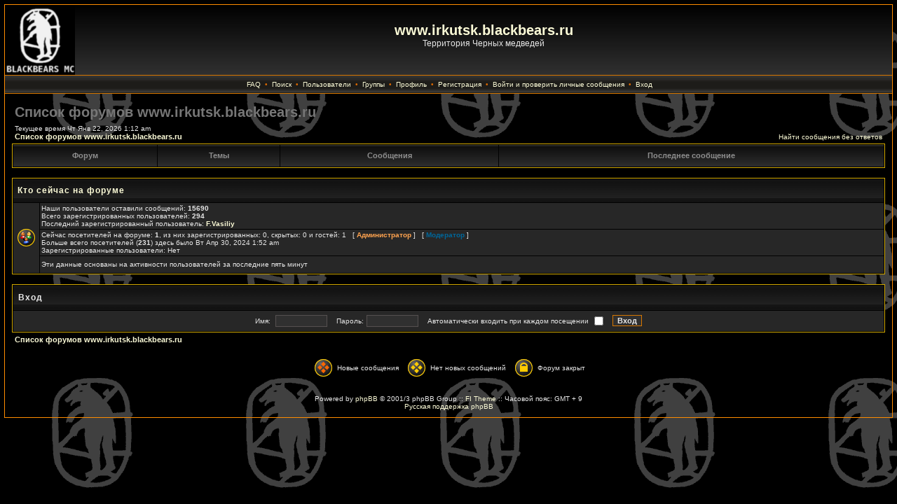

--- FILE ---
content_type: text/html; charset=UTF-8
request_url: https://irkutsk.blackbears.ru/forum/index.php?sid=0480dbf87bf0c86ace4cfb511b13f0b9
body_size: 7972
content:
<?xml version="1.0" encoding="utf-8"?>
<!DOCTYPE html PUBLIC "-//W3C//DTD XHTML 1.0 Transitional//EN" "http://www.w3.org/TR/xhtml1/DTD/xhtml1-transitional.dtd">
<html xmlns="http://www.w3.org/1999/xhtml" dir="ltr">
<head>
<meta http-equiv="Content-Type" content="text/html; charset=utf-8" />
<meta http-equiv="Content-Style-Type" content="text/css" />

<link rel="top" href="./index.php?sid=e7d30d3bf558f5a798782c5473b5f142" title="Список форумов www.irkutsk.blackbears.ru" />
<link rel="search" href="./search.php?sid=e7d30d3bf558f5a798782c5473b5f142" title="Поиск" />
<link rel="help" href="./faq.php?sid=e7d30d3bf558f5a798782c5473b5f142" title="FAQ" />
<link rel="author" href="./memberlist.php?sid=e7d30d3bf558f5a798782c5473b5f142" title="Пользователи" />

<title>www.irkutsk.blackbears.ru :: Главная</title>
<link rel="stylesheet" href="templates/fiblack/fiblack.css" type="text/css" />
</head>
<body">
<a name="top" id="top"></a>
<table class="bodyline" width="100%" cellspacing="0" cellpadding="0" border="0">
<tr>
<td>
<table class="topbkg" width="100%" cellspacing="0" cellpadding="0" border="0">
<tr>
<td><a href="/"><img src="/img/bbmc.gif" border="0" alt="Список форумов www.irkutsk.blackbears.ru" title="�� �������" /><!--Список форумов www.irkutsk.blackbears.ru--></a></td>
<td align="center" width="100%" valign="middle"><span class="maintitle"><a href="http://www.irkutsk.blackbears.ru">www.irkutsk.blackbears.ru</a></span><br /><span class="gen">Территория Черных медведей<br />&nbsp; </span> </td>
</tr>
</table>
<table width="100%" border="0" cellspacing="0" cellpadding="2">
<tr>
<td align="center" class="topnav">&nbsp;<a href="faq.php?sid=e7d30d3bf558f5a798782c5473b5f142">FAQ</a>&nbsp; &#8226;&nbsp; <a href="search.php?sid=e7d30d3bf558f5a798782c5473b5f142">Поиск</a>
&nbsp;&#8226; &nbsp;<a href="memberlist.php?sid=e7d30d3bf558f5a798782c5473b5f142">Пользователи</a>&nbsp; &#8226;
&nbsp;<a href="groupcp.php?sid=e7d30d3bf558f5a798782c5473b5f142">Группы</a>
&nbsp;&#8226; &nbsp;<a href="profile.php?mode=editprofile&amp;sid=e7d30d3bf558f5a798782c5473b5f142">Профиль</a>
&nbsp;&#8226; &nbsp;<a href="profile.php?mode=register&amp;sid=e7d30d3bf558f5a798782c5473b5f142">Регистрация</a>
&nbsp;&#8226; &nbsp;<a href="privmsg.php?folder=inbox&amp;sid=e7d30d3bf558f5a798782c5473b5f142">Войти и проверить личные сообщения</a>
&nbsp;&#8226; &nbsp;<a href="login.php?sid=e7d30d3bf558f5a798782c5473b5f142">Вход</a></td>
</tr>
</table>
<table width="100%" border="0" cellspacing="0" cellpadding="10">
<tr>
<td>
<table width="100%" cellspacing="2" cellpadding="2" border="0">
<tr>
	<td colspan="2" class="maintitle">Список форумов www.irkutsk.blackbears.ru</td>
	</tr>
<tr>
<td valign="bottom" class="gensmall">
Текущее время Чт Янв 22, 2026 1:12 am<br />
<a href="index.php?sid=e7d30d3bf558f5a798782c5473b5f142" class="nav">Список форумов www.irkutsk.blackbears.ru</a></td>
<td align="right" valign="bottom" class="gensmall">
<a href="search.php?search_id=unanswered&amp;sid=e7d30d3bf558f5a798782c5473b5f142">Найти сообщения без ответов</a><br />
</td>
</tr>
</table>
<table width="100%" cellpadding="2" cellspacing="1" border="0" class="forumline">
<tr>
<th colspan="2">Форум</th>
<th>Темы</th>
<th>Сообщения</th>
<th>Последнее сообщение</th>
</tr>
</table>
<br />
<table width="100%" cellpadding="2" cellspacing="1" border="0" class="forumline">
<tr>
<td class="cat" colspan="2"><a href="viewonline.php?sid=e7d30d3bf558f5a798782c5473b5f142">Кто сейчас на форуме</a></td>
</tr>
<tr>
<td class="row1" rowspan="3"><img src="templates/fiblack/images/whosonline.gif" alt="Кто сейчас на форуме" width="25" height="25" class="imgfolder" title="Кто сейчас на форуме" />
</td>
<td class="row1" width="100%"><span class="gensmall">Наши пользователи оставили сообщений: <b>15690</b><br />
Всего зарегистрированных пользователей: <b>294</b><br />
Последний зарегистрированный пользователь: <b><a href="profile.php?mode=viewprofile&amp;u=5885&amp;sid=e7d30d3bf558f5a798782c5473b5f142">F.Vasiliy</a></b></span></td>
</tr>
<tr>
<td class="row1"><span class="gensmall">Сейчас посетителей на форуме: <b>1</b>, из них зарегистрированных: 0, скрытых: 0 и гостей: 1 &nbsp; [ <strong><span style="color:#ffa34f">Администратор</span></strong>
] &nbsp; [ <strong><span style="color:#006699">Модератор</span></strong> ]<br />
Больше всего посетителей (<b>231</b>) здесь было Вт Апр 30, 2024 1:52 am<br />
Зарегистрированные пользователи: Нет</span></td>
</tr>
<tr>
<td height="20" class="row1"><span class="gensmall">Эти данные основаны на активности пользователей за последние пять минут</span></td>
</tr>
</table>
<br />
<form method="post" action="login.php?sid=e7d30d3bf558f5a798782c5473b5f142">
<table width="100%" cellpadding="3" cellspacing="1" border="0" class="forumline">
<tr>
<td class="cat">Вход</td>
</tr>
<tr>
<td class="row1" align="center">
<table border="0" cellspacing="0" cellpadding="2">
<tr>
<td class="gensmall">Имя:&nbsp;</td>
<td><input class="post" type="text" name="username" size="10" /></td>
<td class="gensmall">&nbsp;&nbsp;&nbsp;Пароль:</td>
<td><input class="post" type="password" name="password" size="10" maxlength="32" /></td>
<td class="gensmall">&nbsp;&nbsp;&nbsp;Автоматически входить при каждом посещении</td>
<td><input class="text" type="checkbox" name="autologin" /></td>
<td>&nbsp;&nbsp;<input type="submit" class="mainoption" name="login" value="Вход" /></td>
</tr>
</table></td>
</tr>
</table>
</form>
<table width="100%" cellspacing="2" cellpadding="2" border="0">
<tr>
<td class="nav"><a href="index.php?sid=e7d30d3bf558f5a798782c5473b5f142">Список форумов www.irkutsk.blackbears.ru</a></td>
</tr>
</table>
<br />
<table border="0" align="center" cellpadding="0" cellspacing="3">
<tr>
<td><img src="templates/fiblack/images/folder_new.gif" width="25" height="25" class="imgfolder" alt="Новые сообщения" title="Новые сообщения" /></td>
<td class="gensmall">Новые сообщения</td>
<td>&nbsp;</td>
<td><img src="templates/fiblack/images/folder.gif" width="25" height="25" class="imgfolder" alt="Нет новых сообщений" title="Нет новых сообщений" /></td>
<td class="gensmall">Нет новых сообщений</td>
<td>&nbsp;</td>
<td><img src="templates/fiblack/images/folder_lock.gif" width="25" height="25" class="imgfolder" alt="Форум закрыт" title="Форум закрыт" /></td>
<td class="gensmall">Форум закрыт</td>
</tr>
</table>
<div align="center" class="gensmall"><br /><br />
<!--
We request you retain the full copyright notice below including the link to www.phpbb.com.
This not only gives respect to the large amount of time given freely by the developers
but also helps build interest, traffic and use of phpBB 2.0. If you cannot (for good
reason) retain the full copyright we request you at least leave in place the
Powered by phpBB  line, with phpBB linked to www.phpbb.com. If you refuse
to include even this then support on our forums may be affected.

The phpBB Group : 2002
// -->
Powered by <a href="http://www.phpbb.com/" target="_phpbb">phpBB</a> 
&copy; 2001/3 phpBB Group :: <a href="http://www.forumimages.com/" target="_blank">FI Theme</a> ::
Часовой пояс: GMT + 9<br />
<a href='http://www.phpbbguru.net/'>Русская поддержка phpBB</a></div>
<a name="bot" id="bot"></a></td></tr></table></td></tr></table>
</body>
</html>
